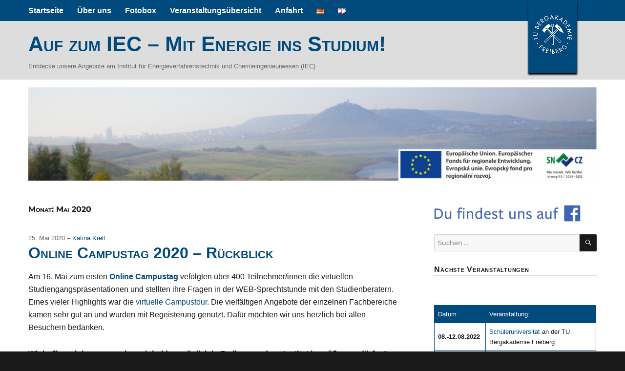

--- FILE ---
content_type: text/html; charset=UTF-8
request_url: https://blogs.hrz.tu-freiberg.de/iec/2020/05/
body_size: 54775
content:
<!DOCTYPE html>
<html lang="de-DE" class="no-js">
<head>
	<meta charset="UTF-8">
	<meta name="viewport" content="width=device-width, initial-scale=1">
	<link rel="profile" href="http://gmpg.org/xfn/11">
		<script>
(function(html){html.className = html.className.replace(/\bno-js\b/,'js')})(document.documentElement);
//# sourceURL=twentysixteen_javascript_detection
</script>
<title>Mai 2020 &#8211; Auf zum IEC &#8211; Mit Energie ins Studium!</title>
<meta name='robots' content='max-image-preview:large' />
<link rel="alternate" href="https://blogs.hrz.tu-freiberg.de/iec/2020/05/" hreflang="de" />
<link rel="alternate" href="https://blogs.hrz.tu-freiberg.de/iec/en/2020/05/" hreflang="en" />
<link rel="alternate" type="application/rss+xml" title="Auf zum IEC - Mit Energie ins Studium! &raquo; Feed" href="https://blogs.hrz.tu-freiberg.de/iec/feed/" />
<link rel="alternate" type="application/rss+xml" title="Auf zum IEC - Mit Energie ins Studium! &raquo; Kommentar-Feed" href="https://blogs.hrz.tu-freiberg.de/iec/comments/feed/" />
<style id='wp-img-auto-sizes-contain-inline-css'>
img:is([sizes=auto i],[sizes^="auto," i]){contain-intrinsic-size:3000px 1500px}
/*# sourceURL=wp-img-auto-sizes-contain-inline-css */
</style>
<style id='wp-emoji-styles-inline-css'>

	img.wp-smiley, img.emoji {
		display: inline !important;
		border: none !important;
		box-shadow: none !important;
		height: 1em !important;
		width: 1em !important;
		margin: 0 0.07em !important;
		vertical-align: -0.1em !important;
		background: none !important;
		padding: 0 !important;
	}
/*# sourceURL=wp-emoji-styles-inline-css */
</style>
<style id='wp-block-library-inline-css'>
:root{
  --wp-block-synced-color:#7a00df;
  --wp-block-synced-color--rgb:122, 0, 223;
  --wp-bound-block-color:var(--wp-block-synced-color);
  --wp-editor-canvas-background:#ddd;
  --wp-admin-theme-color:#007cba;
  --wp-admin-theme-color--rgb:0, 124, 186;
  --wp-admin-theme-color-darker-10:#006ba1;
  --wp-admin-theme-color-darker-10--rgb:0, 107, 160.5;
  --wp-admin-theme-color-darker-20:#005a87;
  --wp-admin-theme-color-darker-20--rgb:0, 90, 135;
  --wp-admin-border-width-focus:2px;
}
@media (min-resolution:192dpi){
  :root{
    --wp-admin-border-width-focus:1.5px;
  }
}
.wp-element-button{
  cursor:pointer;
}

:root .has-very-light-gray-background-color{
  background-color:#eee;
}
:root .has-very-dark-gray-background-color{
  background-color:#313131;
}
:root .has-very-light-gray-color{
  color:#eee;
}
:root .has-very-dark-gray-color{
  color:#313131;
}
:root .has-vivid-green-cyan-to-vivid-cyan-blue-gradient-background{
  background:linear-gradient(135deg, #00d084, #0693e3);
}
:root .has-purple-crush-gradient-background{
  background:linear-gradient(135deg, #34e2e4, #4721fb 50%, #ab1dfe);
}
:root .has-hazy-dawn-gradient-background{
  background:linear-gradient(135deg, #faaca8, #dad0ec);
}
:root .has-subdued-olive-gradient-background{
  background:linear-gradient(135deg, #fafae1, #67a671);
}
:root .has-atomic-cream-gradient-background{
  background:linear-gradient(135deg, #fdd79a, #004a59);
}
:root .has-nightshade-gradient-background{
  background:linear-gradient(135deg, #330968, #31cdcf);
}
:root .has-midnight-gradient-background{
  background:linear-gradient(135deg, #020381, #2874fc);
}
:root{
  --wp--preset--font-size--normal:16px;
  --wp--preset--font-size--huge:42px;
}

.has-regular-font-size{
  font-size:1em;
}

.has-larger-font-size{
  font-size:2.625em;
}

.has-normal-font-size{
  font-size:var(--wp--preset--font-size--normal);
}

.has-huge-font-size{
  font-size:var(--wp--preset--font-size--huge);
}

.has-text-align-center{
  text-align:center;
}

.has-text-align-left{
  text-align:left;
}

.has-text-align-right{
  text-align:right;
}

.has-fit-text{
  white-space:nowrap !important;
}

#end-resizable-editor-section{
  display:none;
}

.aligncenter{
  clear:both;
}

.items-justified-left{
  justify-content:flex-start;
}

.items-justified-center{
  justify-content:center;
}

.items-justified-right{
  justify-content:flex-end;
}

.items-justified-space-between{
  justify-content:space-between;
}

.screen-reader-text{
  border:0;
  clip-path:inset(50%);
  height:1px;
  margin:-1px;
  overflow:hidden;
  padding:0;
  position:absolute;
  width:1px;
  word-wrap:normal !important;
}

.screen-reader-text:focus{
  background-color:#ddd;
  clip-path:none;
  color:#444;
  display:block;
  font-size:1em;
  height:auto;
  left:5px;
  line-height:normal;
  padding:15px 23px 14px;
  text-decoration:none;
  top:5px;
  width:auto;
  z-index:100000;
}
html :where(.has-border-color){
  border-style:solid;
}

html :where([style*=border-top-color]){
  border-top-style:solid;
}

html :where([style*=border-right-color]){
  border-right-style:solid;
}

html :where([style*=border-bottom-color]){
  border-bottom-style:solid;
}

html :where([style*=border-left-color]){
  border-left-style:solid;
}

html :where([style*=border-width]){
  border-style:solid;
}

html :where([style*=border-top-width]){
  border-top-style:solid;
}

html :where([style*=border-right-width]){
  border-right-style:solid;
}

html :where([style*=border-bottom-width]){
  border-bottom-style:solid;
}

html :where([style*=border-left-width]){
  border-left-style:solid;
}
html :where(img[class*=wp-image-]){
  height:auto;
  max-width:100%;
}
:where(figure){
  margin:0 0 1em;
}

html :where(.is-position-sticky){
  --wp-admin--admin-bar--position-offset:var(--wp-admin--admin-bar--height, 0px);
}

@media screen and (max-width:600px){
  html :where(.is-position-sticky){
    --wp-admin--admin-bar--position-offset:0px;
  }
}

/*# sourceURL=wp-block-library-inline-css */
</style><style id='global-styles-inline-css'>
:root{--wp--preset--aspect-ratio--square: 1;--wp--preset--aspect-ratio--4-3: 4/3;--wp--preset--aspect-ratio--3-4: 3/4;--wp--preset--aspect-ratio--3-2: 3/2;--wp--preset--aspect-ratio--2-3: 2/3;--wp--preset--aspect-ratio--16-9: 16/9;--wp--preset--aspect-ratio--9-16: 9/16;--wp--preset--color--black: #000000;--wp--preset--color--cyan-bluish-gray: #abb8c3;--wp--preset--color--white: #fff;--wp--preset--color--pale-pink: #f78da7;--wp--preset--color--vivid-red: #cf2e2e;--wp--preset--color--luminous-vivid-orange: #ff6900;--wp--preset--color--luminous-vivid-amber: #fcb900;--wp--preset--color--light-green-cyan: #7bdcb5;--wp--preset--color--vivid-green-cyan: #00d084;--wp--preset--color--pale-cyan-blue: #8ed1fc;--wp--preset--color--vivid-cyan-blue: #0693e3;--wp--preset--color--vivid-purple: #9b51e0;--wp--preset--color--dark-gray: #1a1a1a;--wp--preset--color--medium-gray: #686868;--wp--preset--color--light-gray: #e5e5e5;--wp--preset--color--blue-gray: #4d545c;--wp--preset--color--bright-blue: #007acc;--wp--preset--color--light-blue: #9adffd;--wp--preset--color--dark-brown: #402b30;--wp--preset--color--medium-brown: #774e24;--wp--preset--color--dark-red: #640c1f;--wp--preset--color--bright-red: #ff675f;--wp--preset--color--yellow: #ffef8e;--wp--preset--gradient--vivid-cyan-blue-to-vivid-purple: linear-gradient(135deg,rgb(6,147,227) 0%,rgb(155,81,224) 100%);--wp--preset--gradient--light-green-cyan-to-vivid-green-cyan: linear-gradient(135deg,rgb(122,220,180) 0%,rgb(0,208,130) 100%);--wp--preset--gradient--luminous-vivid-amber-to-luminous-vivid-orange: linear-gradient(135deg,rgb(252,185,0) 0%,rgb(255,105,0) 100%);--wp--preset--gradient--luminous-vivid-orange-to-vivid-red: linear-gradient(135deg,rgb(255,105,0) 0%,rgb(207,46,46) 100%);--wp--preset--gradient--very-light-gray-to-cyan-bluish-gray: linear-gradient(135deg,rgb(238,238,238) 0%,rgb(169,184,195) 100%);--wp--preset--gradient--cool-to-warm-spectrum: linear-gradient(135deg,rgb(74,234,220) 0%,rgb(151,120,209) 20%,rgb(207,42,186) 40%,rgb(238,44,130) 60%,rgb(251,105,98) 80%,rgb(254,248,76) 100%);--wp--preset--gradient--blush-light-purple: linear-gradient(135deg,rgb(255,206,236) 0%,rgb(152,150,240) 100%);--wp--preset--gradient--blush-bordeaux: linear-gradient(135deg,rgb(254,205,165) 0%,rgb(254,45,45) 50%,rgb(107,0,62) 100%);--wp--preset--gradient--luminous-dusk: linear-gradient(135deg,rgb(255,203,112) 0%,rgb(199,81,192) 50%,rgb(65,88,208) 100%);--wp--preset--gradient--pale-ocean: linear-gradient(135deg,rgb(255,245,203) 0%,rgb(182,227,212) 50%,rgb(51,167,181) 100%);--wp--preset--gradient--electric-grass: linear-gradient(135deg,rgb(202,248,128) 0%,rgb(113,206,126) 100%);--wp--preset--gradient--midnight: linear-gradient(135deg,rgb(2,3,129) 0%,rgb(40,116,252) 100%);--wp--preset--font-size--small: 13px;--wp--preset--font-size--medium: 20px;--wp--preset--font-size--large: 36px;--wp--preset--font-size--x-large: 42px;--wp--preset--spacing--20: 0.44rem;--wp--preset--spacing--30: 0.67rem;--wp--preset--spacing--40: 1rem;--wp--preset--spacing--50: 1.5rem;--wp--preset--spacing--60: 2.25rem;--wp--preset--spacing--70: 3.38rem;--wp--preset--spacing--80: 5.06rem;--wp--preset--shadow--natural: 6px 6px 9px rgba(0, 0, 0, 0.2);--wp--preset--shadow--deep: 12px 12px 50px rgba(0, 0, 0, 0.4);--wp--preset--shadow--sharp: 6px 6px 0px rgba(0, 0, 0, 0.2);--wp--preset--shadow--outlined: 6px 6px 0px -3px rgb(255, 255, 255), 6px 6px rgb(0, 0, 0);--wp--preset--shadow--crisp: 6px 6px 0px rgb(0, 0, 0);}:where(.is-layout-flex){gap: 0.5em;}:where(.is-layout-grid){gap: 0.5em;}body .is-layout-flex{display: flex;}.is-layout-flex{flex-wrap: wrap;align-items: center;}.is-layout-flex > :is(*, div){margin: 0;}body .is-layout-grid{display: grid;}.is-layout-grid > :is(*, div){margin: 0;}:where(.wp-block-columns.is-layout-flex){gap: 2em;}:where(.wp-block-columns.is-layout-grid){gap: 2em;}:where(.wp-block-post-template.is-layout-flex){gap: 1.25em;}:where(.wp-block-post-template.is-layout-grid){gap: 1.25em;}.has-black-color{color: var(--wp--preset--color--black) !important;}.has-cyan-bluish-gray-color{color: var(--wp--preset--color--cyan-bluish-gray) !important;}.has-white-color{color: var(--wp--preset--color--white) !important;}.has-pale-pink-color{color: var(--wp--preset--color--pale-pink) !important;}.has-vivid-red-color{color: var(--wp--preset--color--vivid-red) !important;}.has-luminous-vivid-orange-color{color: var(--wp--preset--color--luminous-vivid-orange) !important;}.has-luminous-vivid-amber-color{color: var(--wp--preset--color--luminous-vivid-amber) !important;}.has-light-green-cyan-color{color: var(--wp--preset--color--light-green-cyan) !important;}.has-vivid-green-cyan-color{color: var(--wp--preset--color--vivid-green-cyan) !important;}.has-pale-cyan-blue-color{color: var(--wp--preset--color--pale-cyan-blue) !important;}.has-vivid-cyan-blue-color{color: var(--wp--preset--color--vivid-cyan-blue) !important;}.has-vivid-purple-color{color: var(--wp--preset--color--vivid-purple) !important;}.has-black-background-color{background-color: var(--wp--preset--color--black) !important;}.has-cyan-bluish-gray-background-color{background-color: var(--wp--preset--color--cyan-bluish-gray) !important;}.has-white-background-color{background-color: var(--wp--preset--color--white) !important;}.has-pale-pink-background-color{background-color: var(--wp--preset--color--pale-pink) !important;}.has-vivid-red-background-color{background-color: var(--wp--preset--color--vivid-red) !important;}.has-luminous-vivid-orange-background-color{background-color: var(--wp--preset--color--luminous-vivid-orange) !important;}.has-luminous-vivid-amber-background-color{background-color: var(--wp--preset--color--luminous-vivid-amber) !important;}.has-light-green-cyan-background-color{background-color: var(--wp--preset--color--light-green-cyan) !important;}.has-vivid-green-cyan-background-color{background-color: var(--wp--preset--color--vivid-green-cyan) !important;}.has-pale-cyan-blue-background-color{background-color: var(--wp--preset--color--pale-cyan-blue) !important;}.has-vivid-cyan-blue-background-color{background-color: var(--wp--preset--color--vivid-cyan-blue) !important;}.has-vivid-purple-background-color{background-color: var(--wp--preset--color--vivid-purple) !important;}.has-black-border-color{border-color: var(--wp--preset--color--black) !important;}.has-cyan-bluish-gray-border-color{border-color: var(--wp--preset--color--cyan-bluish-gray) !important;}.has-white-border-color{border-color: var(--wp--preset--color--white) !important;}.has-pale-pink-border-color{border-color: var(--wp--preset--color--pale-pink) !important;}.has-vivid-red-border-color{border-color: var(--wp--preset--color--vivid-red) !important;}.has-luminous-vivid-orange-border-color{border-color: var(--wp--preset--color--luminous-vivid-orange) !important;}.has-luminous-vivid-amber-border-color{border-color: var(--wp--preset--color--luminous-vivid-amber) !important;}.has-light-green-cyan-border-color{border-color: var(--wp--preset--color--light-green-cyan) !important;}.has-vivid-green-cyan-border-color{border-color: var(--wp--preset--color--vivid-green-cyan) !important;}.has-pale-cyan-blue-border-color{border-color: var(--wp--preset--color--pale-cyan-blue) !important;}.has-vivid-cyan-blue-border-color{border-color: var(--wp--preset--color--vivid-cyan-blue) !important;}.has-vivid-purple-border-color{border-color: var(--wp--preset--color--vivid-purple) !important;}.has-vivid-cyan-blue-to-vivid-purple-gradient-background{background: var(--wp--preset--gradient--vivid-cyan-blue-to-vivid-purple) !important;}.has-light-green-cyan-to-vivid-green-cyan-gradient-background{background: var(--wp--preset--gradient--light-green-cyan-to-vivid-green-cyan) !important;}.has-luminous-vivid-amber-to-luminous-vivid-orange-gradient-background{background: var(--wp--preset--gradient--luminous-vivid-amber-to-luminous-vivid-orange) !important;}.has-luminous-vivid-orange-to-vivid-red-gradient-background{background: var(--wp--preset--gradient--luminous-vivid-orange-to-vivid-red) !important;}.has-very-light-gray-to-cyan-bluish-gray-gradient-background{background: var(--wp--preset--gradient--very-light-gray-to-cyan-bluish-gray) !important;}.has-cool-to-warm-spectrum-gradient-background{background: var(--wp--preset--gradient--cool-to-warm-spectrum) !important;}.has-blush-light-purple-gradient-background{background: var(--wp--preset--gradient--blush-light-purple) !important;}.has-blush-bordeaux-gradient-background{background: var(--wp--preset--gradient--blush-bordeaux) !important;}.has-luminous-dusk-gradient-background{background: var(--wp--preset--gradient--luminous-dusk) !important;}.has-pale-ocean-gradient-background{background: var(--wp--preset--gradient--pale-ocean) !important;}.has-electric-grass-gradient-background{background: var(--wp--preset--gradient--electric-grass) !important;}.has-midnight-gradient-background{background: var(--wp--preset--gradient--midnight) !important;}.has-small-font-size{font-size: var(--wp--preset--font-size--small) !important;}.has-medium-font-size{font-size: var(--wp--preset--font-size--medium) !important;}.has-large-font-size{font-size: var(--wp--preset--font-size--large) !important;}.has-x-large-font-size{font-size: var(--wp--preset--font-size--x-large) !important;}
/*# sourceURL=global-styles-inline-css */
</style>
<style id='core-block-supports-inline-css'>
/**
 * Core styles: block-supports
 */

/*# sourceURL=core-block-supports-inline-css */
</style>

<style id='classic-theme-styles-inline-css'>
/**
 * These rules are needed for backwards compatibility.
 * They should match the button element rules in the base theme.json file.
 */
.wp-block-button__link {
	color: #ffffff;
	background-color: #32373c;
	border-radius: 9999px; /* 100% causes an oval, but any explicit but really high value retains the pill shape. */

	/* This needs a low specificity so it won't override the rules from the button element if defined in theme.json. */
	box-shadow: none;
	text-decoration: none;

	/* The extra 2px are added to size solids the same as the outline versions.*/
	padding: calc(0.667em + 2px) calc(1.333em + 2px);

	font-size: 1.125em;
}

.wp-block-file__button {
	background: #32373c;
	color: #ffffff;
	text-decoration: none;
}

/*# sourceURL=/wp-includes/css/classic-themes.css */
</style>
<link rel='stylesheet' id='eeb-css-frontend-css' href='https://blogs.hrz.tu-freiberg.de/iec/wp-content/plugins/email-encoder-bundle/assets/css/style.css?ver=54d4eedc552c499c4a8d6b89c23d3df1' media='all' />
<link rel='stylesheet' id='print-css' href='https://blogs.hrz.tu-freiberg.de/iec/wp-content/themes/TUBAF_Theme/gutenberg.css?ver=6.9' media='print' />
<link rel='stylesheet' id='twentysixteen-fonts-css' href='https://blogs.hrz.tu-freiberg.de/iec/wp-content/themes/twentysixteen/fonts/merriweather-plus-montserrat-plus-inconsolata.css?ver=20230328' media='all' />
<link rel='stylesheet' id='genericons-css' href='https://blogs.hrz.tu-freiberg.de/iec/wp-content/themes/twentysixteen/genericons/genericons.css?ver=20251101' media='all' />
<link rel='stylesheet' id='twentysixteen-style-css' href='https://blogs.hrz.tu-freiberg.de/iec/wp-content/themes/TUBAF_Theme/style.css?ver=20251202' media='all' />
<link rel='stylesheet' id='twentysixteen-block-style-css' href='https://blogs.hrz.tu-freiberg.de/iec/wp-content/themes/twentysixteen/css/blocks.css?ver=20240817' media='all' />
<script src="https://blogs.hrz.tu-freiberg.de/iec/wp-includes/js/jquery/jquery.js?ver=3.7.1" id="jquery-core-js"></script>
<script src="https://blogs.hrz.tu-freiberg.de/iec/wp-includes/js/jquery/jquery-migrate.js?ver=3.4.1" id="jquery-migrate-js"></script>
<script src="https://blogs.hrz.tu-freiberg.de/iec/wp-content/plugins/email-encoder-bundle/assets/js/custom.js?ver=2c542c9989f589cd5318f5cef6a9ecd7" id="eeb-js-frontend-js"></script>
<script id="twentysixteen-script-js-extra">
var screenReaderText = {"expand":"Untermen\u00fc \u00f6ffnen","collapse":"Untermen\u00fc schlie\u00dfen"};
//# sourceURL=twentysixteen-script-js-extra
</script>
<script src="https://blogs.hrz.tu-freiberg.de/iec/wp-content/themes/twentysixteen/js/functions.js?ver=20230629" id="twentysixteen-script-js" defer data-wp-strategy="defer"></script>
<link rel="https://api.w.org/" href="https://blogs.hrz.tu-freiberg.de/iec/wp-json/" /><link rel="EditURI" type="application/rsd+xml" title="RSD" href="https://blogs.hrz.tu-freiberg.de/iec/xmlrpc.php?rsd" />
<meta name="generator" content="WordPress 6.9" />
<link rel="icon" href="https://blogs.hrz.tu-freiberg.de/iec/wp-content/uploads/sites/56/2021/04/cropped-favicon-256x256-1-32x32.png" sizes="32x32" />
<link rel="icon" href="https://blogs.hrz.tu-freiberg.de/iec/wp-content/uploads/sites/56/2021/04/cropped-favicon-256x256-1-192x192.png" sizes="192x192" />
<link rel="apple-touch-icon" href="https://blogs.hrz.tu-freiberg.de/iec/wp-content/uploads/sites/56/2021/04/cropped-favicon-256x256-1-180x180.png" />
<meta name="msapplication-TileImage" content="https://blogs.hrz.tu-freiberg.de/iec/wp-content/uploads/sites/56/2021/04/cropped-favicon-256x256-1-270x270.png" />
</head>

<body class="archive date wp-embed-responsive wp-theme-twentysixteen wp-child-theme-TUBAF_Theme metaslider-plugin group-blog hfeed">
<div id="page" class="site">
		<a class="skip-link screen-reader-text" href="#content">Zum Inhalt springen</a>


			<div class="site-header-main-wide">
		<header id="masthead" class="site-header" role="banner">
			<div class="site-inner">
			<div class="site-header-main">
				<ul class="title-area"> <!-- .Klammer / Backlink -->
					<li class="logo name">
						<a class="active" title="Zur&uuml;ck zu der Blogfarm der TU Bergakademie Freiberg" href="https://blogs.hrz.tu-freiberg.de/">
							TUBAF
						</a>
					</li>
				</ul> <!-- .Klammer / Backlink -->
				
				
									<button id="menu-toggle" class="menu-toggle">Menü</button>

					<div id="site-header-menu" class="site-header-menu">
													<nav id="site-navigation" class="main-navigation" role="navigation" aria-label="Primäres Menü">
								<div class="menu-menu-deutsch-container"><ul id="menu-menu-deutsch" class="primary-menu"><li id="menu-item-701" class="menu-item menu-item-type-custom menu-item-object-custom menu-item-home menu-item-701"><a href="https://blogs.hrz.tu-freiberg.de/iec/">Startseite</a></li>
<li id="menu-item-38" class="menu-item menu-item-type-post_type menu-item-object-page menu-item-38"><a href="https://blogs.hrz.tu-freiberg.de/iec/ueber-uns/">Über uns</a></li>
<li id="menu-item-49" class="menu-item menu-item-type-post_type menu-item-object-page menu-item-49"><a href="https://blogs.hrz.tu-freiberg.de/iec/fotobox/">Fotobox</a></li>
<li id="menu-item-396" class="menu-item menu-item-type-post_type menu-item-object-page menu-item-396"><a href="https://blogs.hrz.tu-freiberg.de/iec/veranstaltungsuebersicht/">Veranstaltungsübersicht</a></li>
<li id="menu-item-416" class="menu-item menu-item-type-post_type menu-item-object-page menu-item-416"><a href="https://blogs.hrz.tu-freiberg.de/iec/anfahrt/">Anfahrt</a></li>
<li id="menu-item-534-de" class="lang-item lang-item-24 lang-item-de current-lang lang-item-first menu-item menu-item-type-custom menu-item-object-custom menu-item-534-de"><a href="https://blogs.hrz.tu-freiberg.de/iec/2020/05/" hreflang="de-DE" lang="de-DE"><img src="/iec/wp-content/polylang/de_DE.png" alt="Deutsch" /></a></li>
<li id="menu-item-534-en" class="lang-item lang-item-27 lang-item-en menu-item menu-item-type-custom menu-item-object-custom menu-item-534-en"><a href="https://blogs.hrz.tu-freiberg.de/iec/en/2020/05/" hreflang="en-GB" lang="en-GB"><img src="/iec/wp-content/polylang/en_GB.png" alt="English" /></a></li>
</ul></div>							</nav><!-- .main-navigation -->
						
						
					</div><!-- .site-header-menu -->
								</div><!-- .site-header-main -->
		</div>
		</div>
	</header>
			
			<div class="site-brand-wide">
			<div class="site-brand">
				<div class="site-inner">
			
					
						<h1 class="site-title"><a href="https://blogs.hrz.tu-freiberg.de/iec/" rel="home">Auf zum IEC &#8211; Mit Energie ins Studium!</a></h1>
						
											<p class="site-description">Entdecke unsere Angebote am Institut für Energieverfahrenstechnik und Chemieingenieurwesen (IEC)</p>
									</div><!-- .site-brand -->
			</div>
		</div>

							
	<div class="site-inner">
				<div class="header-image">
					<a href="https://blogs.hrz.tu-freiberg.de/iec/" rel="home">
						<img src="https://blogs.hrz.tu-freiberg.de/iec/wp-content/uploads/sites/56/2022/03/cropped-Blogheader_2022_korr.png" srcset="https://blogs.hrz.tu-freiberg.de/iec/wp-content/uploads/sites/56/2022/03/cropped-Blogheader_2022_korr-300x49.png 300w, https://blogs.hrz.tu-freiberg.de/iec/wp-content/uploads/sites/56/2022/03/cropped-Blogheader_2022_korr-1024x168.png 1024w, https://blogs.hrz.tu-freiberg.de/iec/wp-content/uploads/sites/56/2022/03/cropped-Blogheader_2022_korr-768x126.png 768w, https://blogs.hrz.tu-freiberg.de/iec/wp-content/uploads/sites/56/2022/03/cropped-Blogheader_2022_korr.png 1200w" sizes="(max-width: 709px) 85vw, (max-width: 909px) 81vw, (max-width: 1362px) 88vw, 1200px" width="1200" height="197" alt="Auf zum IEC &#8211; Mit Energie ins Studium!" class="bannerbild">
					</a>
				</div><!-- .header-image -->
			<!--		</header> --> <!-- .site-header -->
		<div id="content" class="site-content">
	<div id="primary" class="content-area">
		<main id="main" class="site-main">

		
			<header class="page-header">
				<h1 class="page-title">Monat: <span>Mai 2020</span></h1>			</header><!-- .page-header -->

			
<article id="post-2571" class="post-2571 post type-post status-publish format-standard hentry category-berichte tag-campustag tag-iec tag-tag-der-offenen-tuer">
	<header class="entry-header">
		<p class="writtenby">25. Mai 2020 &ndash;
			 <a href="https://blogs.hrz.tu-freiberg.de/iec/author/kk59gotytu-freiberg-de/">Katina&nbsp;Krell </a>  		</p>
		
		<h2 class="entry-title"><a href="https://blogs.hrz.tu-freiberg.de/iec/2020/05/25/online-campustag-2020-rueckblick/" rel="bookmark">Online Campustag 2020 &#8211; Rückblick</a></h2>	</header><!-- .entry-header -->

	
	
	<div class="entry-content">
		<p>Am 16. Mai zum ersten <a href="https://www.studieren-in-freiberg.de/campustag"><strong>Online Campustag</strong></a> vefolgten über 400 Teilnehmer/innen die virtuellen Studiengangspräsentationen und stellten ihre Fragen in der WEB-Sprechtstunde mit den Studienberatern. Eines vieler Highlights war die <a href="https://youtu.be/ZlouJ9hw5Hs">virtuelle Campustour</a>. Die vielfältigen Angebote der einzelnen Fachbereiche kamen sehr gut an und wurden mit Begeisterung genutzt. Dafür möchten wir uns herzlich bei allen Besuchern bedanken.</p>
<p><strong>Wir hoffen, einige von euch auch bald persönlich in Freiberg und am Institut begrüßen zu dürfen!</strong></p>
<p>&nbsp;</p>

	</div><!-- .entry-content -->
</article><!-- #post-## -->

<article id="post-2559" class="post-2559 post type-post status-publish format-standard hentry category-ankuendigungen category-veranstaltung tag-campustag tag-energie tag-iec tag-kohlenstoffkreislauf tag-tag-der-offenen-tuer tag-verfahrenstechnik">
	<header class="entry-header">
		<p class="writtenby">08. Mai 2020 &ndash;
			 <a href="https://blogs.hrz.tu-freiberg.de/iec/author/kk59gotytu-freiberg-de/">Katina&nbsp;Krell </a>  		</p>
		
		<h2 class="entry-title"><a href="https://blogs.hrz.tu-freiberg.de/iec/2020/05/08/campus-online-entdecken-16-mai-2020/" rel="bookmark">Campus online entdecken! &#8211; 16. Mai 2020</a></h2>	</header><!-- .entry-header -->

	
	
	<div class="entry-content">
		<p><strong>Zum Online Campustag am 16. Mai könnt ihr die Uni und alle Studienangebote ganz bequem von zuhause aus entdecken.</strong></p>
<p>Neben vielen tollen Angeboten, wie z.B. WEB-Sprechstunden mit Studienberatern der einzelnen Fachbereiche, hat auch das IEC einige spannende Programmpunkte zu bieten.</p>
<p>Auf euch warten sehenswerte Vorträge zu den Themen &#8222;Elektromobilität in der Zukunft&#8220; und &#8222;Ingenieur 4.0&#8220; sowie unterhaltsame Videos von Carbi. Außerdem präsentieren wir unser Projekt &#8222;Erzgebirge &#8211; Neue Landschaft, neue Chancen&#8220;.</p>
<p>Interviews mit Prof. Meyer zum Thema Kohlenstoffkreisläufe, ein Drohnenrundflug und  eine Versuchsfahrt an der Pilotanlage, bieten euch eine einzigartige Möglichkeit, das Institut und unsere Aktivitäten kennen zu lernen. Anschließend könnt ihr euer Wissen beim Online-Energiequiz rund um Energie und Kohlenstoff testen.</p>
<p>Alle Angebote zum Online Campustag findet ihr <a href="https://www.studieren-in-freiberg.de/campustag/fakultaet-4">hier</a>.</p>
<p><strong>Nicht verpassen &#8211; wir freuen uns auf euch!</strong></p>
<p>&nbsp;</p>
<p>&nbsp;</p>

	</div><!-- .entry-content -->
</article><!-- #post-## -->

		</main><!-- .site-main -->
	</div><!-- .content-area -->


	<aside id="secondary" class="sidebar widget-area">
		<section id="media_image-2" class="widget widget_media_image"><a href="https://www.facebook.com/iecfreiberg/"><img width="300" height="34" src="https://blogs.hrz.tu-freiberg.de/iec/wp-content/uploads/sites/56/2018/08/find_us_on_facebook-300x34.png" class="image wp-image-1495  attachment-medium size-medium" alt="" style="max-width: 100%; height: auto;" decoding="async" loading="lazy" srcset="https://blogs.hrz.tu-freiberg.de/iec/wp-content/uploads/sites/56/2018/08/find_us_on_facebook-300x34.png 300w, https://blogs.hrz.tu-freiberg.de/iec/wp-content/uploads/sites/56/2018/08/find_us_on_facebook-768x88.png 768w, https://blogs.hrz.tu-freiberg.de/iec/wp-content/uploads/sites/56/2018/08/find_us_on_facebook-1024x117.png 1024w, https://blogs.hrz.tu-freiberg.de/iec/wp-content/uploads/sites/56/2018/08/find_us_on_facebook-1200x137.png 1200w, https://blogs.hrz.tu-freiberg.de/iec/wp-content/uploads/sites/56/2018/08/find_us_on_facebook.png 1775w" sizes="auto, (max-width: 300px) 85vw, 300px" /></a></section><section id="search-2" class="widget widget_search">
<form role="search" method="get" class="search-form" action="https://blogs.hrz.tu-freiberg.de/iec/">
	<label>
		<span class="screen-reader-text">
			Suche nach:		</span>
		<input type="search" class="search-field" placeholder="Suchen …" value="" name="s" />
	</label>
	<button type="submit" class="search-submit"><span class="screen-reader-text">
		Suchen	</span></button>
</form>
</section><section id="text-11" class="widget widget_text"><h2 class="widget-title">Nächste Veranstaltungen</h2>			<div class="textwidget"><p>&nbsp;</p>
<table style="border-collapse: collapse;width: auto;height: 112px" border="1">
<thead>
<tr>
<td style="width: auto;text-align: left">Datum:</td>
<td style="width: auto;text-align: left">Veranstaltung:</td>
</tr>
</thead>
<tbody>
<tr>
<td style="width: auto;text-align: left"><strong>08.-12.08.2022 </strong></td>
<td style="width: auto;text-align: left"><a href="https://tu-freiberg.de/schueleruni/programm" target="_blank" rel="noopener noreferrer">Schüleruniversität </a>an der TU Bergakademie Freiberg</td>
</tr>
</tbody>
<tbody>
<tr>
<td style="width: auto;text-align: left"><strong>11.10.2022 </strong></td>
<td style="width: auto;text-align: left">Projekttag „Wissensreise Kohlenstoff“, IEC</td>
</tr>
<tr>
<td style="width: auto;text-align: left"><strong>24.-28.10.2022 </strong></td>
<td style="width: auto;text-align: left"><a href="https://tu-freiberg.de/schueleruni/programm" target="_blank" rel="noopener noreferrer">Schüleruniversität </a>an der TU Bergakademie Freiberg</td>
</tr>
</tbody>
</table>
<p>&nbsp;</p>
</div>
		</section>
		<section id="recent-posts-2" class="widget widget_recent_entries">
		<h2 class="widget-title">Neueste Beiträge</h2><nav aria-label="Neueste Beiträge">
		<ul>
											<li>
					<a href="https://blogs.hrz.tu-freiberg.de/iec/2022/12/16/winterlicher-projekttag-am-iec/">Winterlicher Projekttag am IEC</a>
									</li>
											<li>
					<a href="https://blogs.hrz.tu-freiberg.de/iec/2022/12/02/deutsche-tschechischer-projekttag-am-iec/">Deutsche-tschechischer Projekttag am IEC</a>
									</li>
											<li>
					<a href="https://blogs.hrz.tu-freiberg.de/iec/2022/10/27/querbeetwoche-2022-am-iec/">Querbeetwoche 2022 am IEC</a>
									</li>
											<li>
					<a href="https://blogs.hrz.tu-freiberg.de/iec/2022/10/14/projekttage-mit-zukunft-am-iec/">Projekttage mit Zukunft am IEC</a>
									</li>
											<li>
					<a href="https://blogs.hrz.tu-freiberg.de/iec/2022/08/22/wissenschaftler-von-morgen-schueleruni-2022/">Wissenschaftler von morgen – Schüleruni 2022</a>
									</li>
					</ul>

		</nav></section><section id="text-3" class="widget widget_text"><h2 class="widget-title">Kontakt</h2>			<div class="textwidget"><p><img loading="lazy" decoding="async" class="alignnone size-medium wp-image-2728" src="https://blogs.hrz.tu-freiberg.de/iec/wp-content/uploads/sites/56/2022/03/2021-01-12-Profilbild-vorlaeufig-300x300.jpg" alt="" width="300" height="300" data-wp-editing="1" srcset="https://blogs.hrz.tu-freiberg.de/iec/wp-content/uploads/sites/56/2022/03/2021-01-12-Profilbild-vorlaeufig-300x300.jpg 300w, https://blogs.hrz.tu-freiberg.de/iec/wp-content/uploads/sites/56/2022/03/2021-01-12-Profilbild-vorlaeufig-1024x1024.jpg 1024w, https://blogs.hrz.tu-freiberg.de/iec/wp-content/uploads/sites/56/2022/03/2021-01-12-Profilbild-vorlaeufig-150x150.jpg 150w, https://blogs.hrz.tu-freiberg.de/iec/wp-content/uploads/sites/56/2022/03/2021-01-12-Profilbild-vorlaeufig-768x768.jpg 768w, https://blogs.hrz.tu-freiberg.de/iec/wp-content/uploads/sites/56/2022/03/2021-01-12-Profilbild-vorlaeufig-1536x1536.jpg 1536w, https://blogs.hrz.tu-freiberg.de/iec/wp-content/uploads/sites/56/2022/03/2021-01-12-Profilbild-vorlaeufig-2048x2048.jpg 2048w, https://blogs.hrz.tu-freiberg.de/iec/wp-content/uploads/sites/56/2022/03/2021-01-12-Profilbild-vorlaeufig-1200x1200.jpg 1200w, https://blogs.hrz.tu-freiberg.de/iec/wp-content/uploads/sites/56/2022/03/2021-01-12-Profilbild-vorlaeufig-1920x1920.jpg 1920w" sizes="auto, (max-width: 300px) 85vw, 300px" /></p>
<p>M.Sc. Michaela Scheithauer</p>
<p>Wissenschaftliche Mitarbeiterin<br />
<a href="https://tu-freiberg.de/fakult4/iec" target="_blank" rel="noopener">Institut für Energieverfahrenstechnik und Chemieingenieurwesen (IEC)</a><br />
Fuchsmühlenweg 9<br />
09599 Freiberg<br />
Tel.: +49 3731 39-4564</p>
<p>Projekthomepage: <a href="http://blogs.hrz.tu-freiberg.de/erz2022">blogs.hrz.tu-freiberg.de/erz2022</a></p>
</div>
		</section><section id="archives-2" class="widget widget_archive"><h2 class="widget-title">Archiv</h2><nav aria-label="Archiv">
			<ul>
					<li><a href='https://blogs.hrz.tu-freiberg.de/iec/2022/12/'>Dezember 2022</a></li>
	<li><a href='https://blogs.hrz.tu-freiberg.de/iec/2022/10/'>Oktober 2022</a></li>
	<li><a href='https://blogs.hrz.tu-freiberg.de/iec/2022/08/'>August 2022</a></li>
	<li><a href='https://blogs.hrz.tu-freiberg.de/iec/2022/07/'>Juli 2022</a></li>
	<li><a href='https://blogs.hrz.tu-freiberg.de/iec/2022/06/'>Juni 2022</a></li>
	<li><a href='https://blogs.hrz.tu-freiberg.de/iec/2022/05/'>Mai 2022</a></li>
	<li><a href='https://blogs.hrz.tu-freiberg.de/iec/2022/03/'>März 2022</a></li>
	<li><a href='https://blogs.hrz.tu-freiberg.de/iec/2020/07/'>Juli 2020</a></li>
	<li><a href='https://blogs.hrz.tu-freiberg.de/iec/2020/06/'>Juni 2020</a></li>
	<li><a href='https://blogs.hrz.tu-freiberg.de/iec/2020/05/' aria-current="page">Mai 2020</a></li>
	<li><a href='https://blogs.hrz.tu-freiberg.de/iec/2020/03/'>März 2020</a></li>
	<li><a href='https://blogs.hrz.tu-freiberg.de/iec/2020/02/'>Februar 2020</a></li>
	<li><a href='https://blogs.hrz.tu-freiberg.de/iec/2020/01/'>Januar 2020</a></li>
	<li><a href='https://blogs.hrz.tu-freiberg.de/iec/2019/12/'>Dezember 2019</a></li>
	<li><a href='https://blogs.hrz.tu-freiberg.de/iec/2019/11/'>November 2019</a></li>
	<li><a href='https://blogs.hrz.tu-freiberg.de/iec/2019/10/'>Oktober 2019</a></li>
	<li><a href='https://blogs.hrz.tu-freiberg.de/iec/2019/09/'>September 2019</a></li>
	<li><a href='https://blogs.hrz.tu-freiberg.de/iec/2019/08/'>August 2019</a></li>
	<li><a href='https://blogs.hrz.tu-freiberg.de/iec/2019/07/'>Juli 2019</a></li>
	<li><a href='https://blogs.hrz.tu-freiberg.de/iec/2019/06/'>Juni 2019</a></li>
	<li><a href='https://blogs.hrz.tu-freiberg.de/iec/2019/05/'>Mai 2019</a></li>
	<li><a href='https://blogs.hrz.tu-freiberg.de/iec/2019/04/'>April 2019</a></li>
	<li><a href='https://blogs.hrz.tu-freiberg.de/iec/2019/03/'>März 2019</a></li>
	<li><a href='https://blogs.hrz.tu-freiberg.de/iec/2019/01/'>Januar 2019</a></li>
	<li><a href='https://blogs.hrz.tu-freiberg.de/iec/2018/10/'>Oktober 2018</a></li>
	<li><a href='https://blogs.hrz.tu-freiberg.de/iec/2018/08/'>August 2018</a></li>
	<li><a href='https://blogs.hrz.tu-freiberg.de/iec/2018/07/'>Juli 2018</a></li>
	<li><a href='https://blogs.hrz.tu-freiberg.de/iec/2018/06/'>Juni 2018</a></li>
	<li><a href='https://blogs.hrz.tu-freiberg.de/iec/2018/05/'>Mai 2018</a></li>
	<li><a href='https://blogs.hrz.tu-freiberg.de/iec/2018/04/'>April 2018</a></li>
	<li><a href='https://blogs.hrz.tu-freiberg.de/iec/2018/03/'>März 2018</a></li>
	<li><a href='https://blogs.hrz.tu-freiberg.de/iec/2018/02/'>Februar 2018</a></li>
			</ul>

			</nav></section><section id="categories-2" class="widget widget_categories"><h2 class="widget-title">Kategorien</h2><nav aria-label="Kategorien">
			<ul>
					<li class="cat-item cat-item-1"><a href="https://blogs.hrz.tu-freiberg.de/iec/category/allgemein/">Allgemein</a>
</li>
	<li class="cat-item cat-item-3"><a href="https://blogs.hrz.tu-freiberg.de/iec/category/ankuendigungen/">Ankündigungen</a>
</li>
	<li class="cat-item cat-item-4"><a href="https://blogs.hrz.tu-freiberg.de/iec/category/berichte/">Berichte</a>
</li>
	<li class="cat-item cat-item-5"><a href="https://blogs.hrz.tu-freiberg.de/iec/category/ankuendigungen/veranstaltung/">Veranstaltung</a>
</li>
			</ul>

			</nav></section>	</aside><!-- .sidebar .widget-area -->

		</div><!-- .site-content -->

		<footer id="colophon" class="complete-footer" role="contentinfo">
				
			<div class="site-footer">
							<nav class="main-navigation" role="navigation" aria-label="Primäres Footer-Menü">
					<div class="menu-menu-deutsch-container"><ul id="menu-menu-deutsch-1" class="primary-menu"><li class="menu-item menu-item-type-custom menu-item-object-custom menu-item-home menu-item-701"><a href="https://blogs.hrz.tu-freiberg.de/iec/">Startseite</a></li>
<li class="menu-item menu-item-type-post_type menu-item-object-page menu-item-38"><a href="https://blogs.hrz.tu-freiberg.de/iec/ueber-uns/">Über uns</a></li>
<li class="menu-item menu-item-type-post_type menu-item-object-page menu-item-49"><a href="https://blogs.hrz.tu-freiberg.de/iec/fotobox/">Fotobox</a></li>
<li class="menu-item menu-item-type-post_type menu-item-object-page menu-item-396"><a href="https://blogs.hrz.tu-freiberg.de/iec/veranstaltungsuebersicht/">Veranstaltungsübersicht</a></li>
<li class="menu-item menu-item-type-post_type menu-item-object-page menu-item-416"><a href="https://blogs.hrz.tu-freiberg.de/iec/anfahrt/">Anfahrt</a></li>
<li class="lang-item lang-item-24 lang-item-de current-lang lang-item-first menu-item menu-item-type-custom menu-item-object-custom menu-item-534-de"><a href="https://blogs.hrz.tu-freiberg.de/iec/2020/05/" hreflang="de-DE" lang="de-DE"><img src="/iec/wp-content/polylang/de_DE.png" alt="Deutsch" /></a></li>
<li class="lang-item lang-item-27 lang-item-en menu-item menu-item-type-custom menu-item-object-custom menu-item-534-en"><a href="https://blogs.hrz.tu-freiberg.de/iec/en/2020/05/" hreflang="en-GB" lang="en-GB"><img src="/iec/wp-content/polylang/en_GB.png" alt="English" /></a></li>
</ul></div>				</nav><!-- .main-navigation -->
			
			
			<div class="site-info">
							</div><!-- .site-info -->
			
			</div> <!-- old footer end -->
			
			
			
			<div class="widget-footer-wide">	
				<div class="widget-footer">
					<div class="site-inner">
						<div class="widget-footer-container">
															<div class="widget-footer-left">
									<section id="text-6" class="widget widget_text">			<div class="textwidget"><p><a href="http://blogs.hrz.tu-freiberg.de/wordpress/impressum/" target="_blank" rel="noopener"><span style="color: #ffffff"><span style="text-decoration: underline">Impressum</span></span></a></p>
<p><a href="https://blogs.hrz.tu-freiberg.de/wordpress/datenschutz/" target="_blank" rel="noopener"><span style="color: #ffffff"><span style="text-decoration: underline">Datenschutzerklärung</span></span></a></p>
</div>
		</section><section id="text-4" class="widget widget_text">			<div class="textwidget"><p>Gefördert durch</p>
<p><a href="https://blogs.hrz.tu-freiberg.de/iec/wp-content/uploads/sites/56/2018/03/logo-kombi.jpg" target="_blank" rel="noopener"><img loading="lazy" decoding="async" class="alignnone wp-image-162 size-full" src="https://blogs.hrz.tu-freiberg.de/iec/wp-content/uploads/sites/56/2018/03/logo-kombi.jpg" alt="Logo des Projektes und des Europäischen Fonds für regionale Entwicklung (EFRE)" width="800" height="114" srcset="https://blogs.hrz.tu-freiberg.de/iec/wp-content/uploads/sites/56/2018/03/logo-kombi.jpg 800w, https://blogs.hrz.tu-freiberg.de/iec/wp-content/uploads/sites/56/2018/03/logo-kombi-300x43.jpg 300w, https://blogs.hrz.tu-freiberg.de/iec/wp-content/uploads/sites/56/2018/03/logo-kombi-768x109.jpg 768w" sizes="auto, (max-width: 709px) 85vw, (max-width: 909px) 67vw, (max-width: 984px) 61vw, (max-width: 1362px) 45vw, 600px" /></a></p>
</div>
		</section>								</div><!-- .widget-area -->
							
													</div>
					</div>
				</div>
			</div>  <!-- Footer Widget -->

			
		</footer><!-- .site-footer -->
	</div><!-- .site-inner -->
</div><!-- .site -->

<script type="speculationrules">
{"prefetch":[{"source":"document","where":{"and":[{"href_matches":"/iec/*"},{"not":{"href_matches":["/iec/wp-*.php","/iec/wp-admin/*","/iec/wp-content/uploads/sites/56/*","/iec/wp-content/*","/iec/wp-content/plugins/*","/iec/wp-content/themes/TUBAF_Theme/*","/iec/wp-content/themes/twentysixteen/*","/iec/*\\?(.+)"]}},{"not":{"selector_matches":"a[rel~=\"nofollow\"]"}},{"not":{"selector_matches":".no-prefetch, .no-prefetch a"}}]},"eagerness":"conservative"}]}
</script>
<!-- Matomo -->
<script>
  var _paq = window._paq = window._paq || [];
  /* tracker methods like "setCustomDimension" should be called before "trackPageView" */
  _paq.push(["setCookieDomain", "*.blogs.hrz.tu-freiberg.de"]);
  _paq.push(["setDomains", ["*.blogs.hrz.tu-freiberg.de/iec"]]);
  _paq.push(["enableCrossDomainLinking"]);
  _paq.push(["disableCookies"]);
  _paq.push(['trackPageView']);
  _paq.push(['enableLinkTracking']);
  (function() {
    var u="https://webstat.hrz.tu-freiberg.de/";
    _paq.push(['setTrackerUrl', u+'piwik.php']);
    _paq.push(['setSiteId', '136']);
    var d=document, g=d.createElement('script'), s=d.getElementsByTagName('script')[0];
    g.async=true; g.src=u+'piwik.js'; s.parentNode.insertBefore(g,s);
  })();
</script>
<!-- End Matomo Code -->
<script id="wp-emoji-settings" type="application/json">
{"baseUrl":"https://s.w.org/images/core/emoji/17.0.2/72x72/","ext":".png","svgUrl":"https://s.w.org/images/core/emoji/17.0.2/svg/","svgExt":".svg","source":{"wpemoji":"https://blogs.hrz.tu-freiberg.de/iec/wp-includes/js/wp-emoji.js?ver=6.9","twemoji":"https://blogs.hrz.tu-freiberg.de/iec/wp-includes/js/twemoji.js?ver=6.9"}}
</script>
<script type="module">
/**
 * @output wp-includes/js/wp-emoji-loader.js
 */

/* eslint-env es6 */

// Note: This is loaded as a script module, so there is no need for an IIFE to prevent pollution of the global scope.

/**
 * Emoji Settings as exported in PHP via _print_emoji_detection_script().
 * @typedef WPEmojiSettings
 * @type {object}
 * @property {?object} source
 * @property {?string} source.concatemoji
 * @property {?string} source.twemoji
 * @property {?string} source.wpemoji
 */

const settings = /** @type {WPEmojiSettings} */ (
	JSON.parse( document.getElementById( 'wp-emoji-settings' ).textContent )
);

// For compatibility with other scripts that read from this global, in particular wp-includes/js/wp-emoji.js (source file: js/_enqueues/wp/emoji.js).
window._wpemojiSettings = settings;

/**
 * Support tests.
 * @typedef SupportTests
 * @type {object}
 * @property {?boolean} flag
 * @property {?boolean} emoji
 */

const sessionStorageKey = 'wpEmojiSettingsSupports';
const tests = [ 'flag', 'emoji' ];

/**
 * Checks whether the browser supports offloading to a Worker.
 *
 * @since 6.3.0
 *
 * @private
 *
 * @returns {boolean}
 */
function supportsWorkerOffloading() {
	return (
		typeof Worker !== 'undefined' &&
		typeof OffscreenCanvas !== 'undefined' &&
		typeof URL !== 'undefined' &&
		URL.createObjectURL &&
		typeof Blob !== 'undefined'
	);
}

/**
 * @typedef SessionSupportTests
 * @type {object}
 * @property {number} timestamp
 * @property {SupportTests} supportTests
 */

/**
 * Get support tests from session.
 *
 * @since 6.3.0
 *
 * @private
 *
 * @returns {?SupportTests} Support tests, or null if not set or older than 1 week.
 */
function getSessionSupportTests() {
	try {
		/** @type {SessionSupportTests} */
		const item = JSON.parse(
			sessionStorage.getItem( sessionStorageKey )
		);
		if (
			typeof item === 'object' &&
			typeof item.timestamp === 'number' &&
			new Date().valueOf() < item.timestamp + 604800 && // Note: Number is a week in seconds.
			typeof item.supportTests === 'object'
		) {
			return item.supportTests;
		}
	} catch ( e ) {}
	return null;
}

/**
 * Persist the supports in session storage.
 *
 * @since 6.3.0
 *
 * @private
 *
 * @param {SupportTests} supportTests Support tests.
 */
function setSessionSupportTests( supportTests ) {
	try {
		/** @type {SessionSupportTests} */
		const item = {
			supportTests: supportTests,
			timestamp: new Date().valueOf()
		};

		sessionStorage.setItem(
			sessionStorageKey,
			JSON.stringify( item )
		);
	} catch ( e ) {}
}

/**
 * Checks if two sets of Emoji characters render the same visually.
 *
 * This is used to determine if the browser is rendering an emoji with multiple data points
 * correctly. set1 is the emoji in the correct form, using a zero-width joiner. set2 is the emoji
 * in the incorrect form, using a zero-width space. If the two sets render the same, then the browser
 * does not support the emoji correctly.
 *
 * This function may be serialized to run in a Worker. Therefore, it cannot refer to variables from the containing
 * scope. Everything must be passed by parameters.
 *
 * @since 4.9.0
 *
 * @private
 *
 * @param {CanvasRenderingContext2D} context 2D Context.
 * @param {string} set1 Set of Emoji to test.
 * @param {string} set2 Set of Emoji to test.
 *
 * @return {boolean} True if the two sets render the same.
 */
function emojiSetsRenderIdentically( context, set1, set2 ) {
	// Cleanup from previous test.
	context.clearRect( 0, 0, context.canvas.width, context.canvas.height );
	context.fillText( set1, 0, 0 );
	const rendered1 = new Uint32Array(
		context.getImageData(
			0,
			0,
			context.canvas.width,
			context.canvas.height
		).data
	);

	// Cleanup from previous test.
	context.clearRect( 0, 0, context.canvas.width, context.canvas.height );
	context.fillText( set2, 0, 0 );
	const rendered2 = new Uint32Array(
		context.getImageData(
			0,
			0,
			context.canvas.width,
			context.canvas.height
		).data
	);

	return rendered1.every( ( rendered2Data, index ) => {
		return rendered2Data === rendered2[ index ];
	} );
}

/**
 * Checks if the center point of a single emoji is empty.
 *
 * This is used to determine if the browser is rendering an emoji with a single data point
 * correctly. The center point of an incorrectly rendered emoji will be empty. A correctly
 * rendered emoji will have a non-zero value at the center point.
 *
 * This function may be serialized to run in a Worker. Therefore, it cannot refer to variables from the containing
 * scope. Everything must be passed by parameters.
 *
 * @since 6.8.2
 *
 * @private
 *
 * @param {CanvasRenderingContext2D} context 2D Context.
 * @param {string} emoji Emoji to test.
 *
 * @return {boolean} True if the center point is empty.
 */
function emojiRendersEmptyCenterPoint( context, emoji ) {
	// Cleanup from previous test.
	context.clearRect( 0, 0, context.canvas.width, context.canvas.height );
	context.fillText( emoji, 0, 0 );

	// Test if the center point (16, 16) is empty (0,0,0,0).
	const centerPoint = context.getImageData(16, 16, 1, 1);
	for ( let i = 0; i < centerPoint.data.length; i++ ) {
		if ( centerPoint.data[ i ] !== 0 ) {
			// Stop checking the moment it's known not to be empty.
			return false;
		}
	}

	return true;
}

/**
 * Determines if the browser properly renders Emoji that Twemoji can supplement.
 *
 * This function may be serialized to run in a Worker. Therefore, it cannot refer to variables from the containing
 * scope. Everything must be passed by parameters.
 *
 * @since 4.2.0
 *
 * @private
 *
 * @param {CanvasRenderingContext2D} context 2D Context.
 * @param {string} type Whether to test for support of "flag" or "emoji".
 * @param {Function} emojiSetsRenderIdentically Reference to emojiSetsRenderIdentically function, needed due to minification.
 * @param {Function} emojiRendersEmptyCenterPoint Reference to emojiRendersEmptyCenterPoint function, needed due to minification.
 *
 * @return {boolean} True if the browser can render emoji, false if it cannot.
 */
function browserSupportsEmoji( context, type, emojiSetsRenderIdentically, emojiRendersEmptyCenterPoint ) {
	let isIdentical;

	switch ( type ) {
		case 'flag':
			/*
			 * Test for Transgender flag compatibility. Added in Unicode 13.
			 *
			 * To test for support, we try to render it, and compare the rendering to how it would look if
			 * the browser doesn't render it correctly (white flag emoji + transgender symbol).
			 */
			isIdentical = emojiSetsRenderIdentically(
				context,
				'\uD83C\uDFF3\uFE0F\u200D\u26A7\uFE0F', // as a zero-width joiner sequence
				'\uD83C\uDFF3\uFE0F\u200B\u26A7\uFE0F' // separated by a zero-width space
			);

			if ( isIdentical ) {
				return false;
			}

			/*
			 * Test for Sark flag compatibility. This is the least supported of the letter locale flags,
			 * so gives us an easy test for full support.
			 *
			 * To test for support, we try to render it, and compare the rendering to how it would look if
			 * the browser doesn't render it correctly ([C] + [Q]).
			 */
			isIdentical = emojiSetsRenderIdentically(
				context,
				'\uD83C\uDDE8\uD83C\uDDF6', // as the sequence of two code points
				'\uD83C\uDDE8\u200B\uD83C\uDDF6' // as the two code points separated by a zero-width space
			);

			if ( isIdentical ) {
				return false;
			}

			/*
			 * Test for English flag compatibility. England is a country in the United Kingdom, it
			 * does not have a two letter locale code but rather a five letter sub-division code.
			 *
			 * To test for support, we try to render it, and compare the rendering to how it would look if
			 * the browser doesn't render it correctly (black flag emoji + [G] + [B] + [E] + [N] + [G]).
			 */
			isIdentical = emojiSetsRenderIdentically(
				context,
				// as the flag sequence
				'\uD83C\uDFF4\uDB40\uDC67\uDB40\uDC62\uDB40\uDC65\uDB40\uDC6E\uDB40\uDC67\uDB40\uDC7F',
				// with each code point separated by a zero-width space
				'\uD83C\uDFF4\u200B\uDB40\uDC67\u200B\uDB40\uDC62\u200B\uDB40\uDC65\u200B\uDB40\uDC6E\u200B\uDB40\uDC67\u200B\uDB40\uDC7F'
			);

			return ! isIdentical;
		case 'emoji':
			/*
			 * Is there a large, hairy, humanoid mythical creature living in the browser?
			 *
			 * To test for Emoji 17.0 support, try to render a new emoji: Hairy Creature.
			 *
			 * The hairy creature emoji is a single code point emoji. Testing for browser
			 * support required testing the center point of the emoji to see if it is empty.
			 *
			 * 0xD83E 0x1FAC8 (\uD83E\u1FAC8) == 🫈 Hairy creature.
			 *
			 * When updating this test, please ensure that the emoji is either a single code point
			 * or switch to using the emojiSetsRenderIdentically function and testing with a zero-width
			 * joiner vs a zero-width space.
			 */
			const notSupported = emojiRendersEmptyCenterPoint( context, '\uD83E\u1FAC8' );
			return ! notSupported;
	}

	return false;
}

/**
 * Checks emoji support tests.
 *
 * This function may be serialized to run in a Worker. Therefore, it cannot refer to variables from the containing
 * scope. Everything must be passed by parameters.
 *
 * @since 6.3.0
 *
 * @private
 *
 * @param {string[]} tests Tests.
 * @param {Function} browserSupportsEmoji Reference to browserSupportsEmoji function, needed due to minification.
 * @param {Function} emojiSetsRenderIdentically Reference to emojiSetsRenderIdentically function, needed due to minification.
 * @param {Function} emojiRendersEmptyCenterPoint Reference to emojiRendersEmptyCenterPoint function, needed due to minification.
 *
 * @return {SupportTests} Support tests.
 */
function testEmojiSupports( tests, browserSupportsEmoji, emojiSetsRenderIdentically, emojiRendersEmptyCenterPoint ) {
	let canvas;
	if (
		typeof WorkerGlobalScope !== 'undefined' &&
		self instanceof WorkerGlobalScope
	) {
		canvas = new OffscreenCanvas( 300, 150 ); // Dimensions are default for HTMLCanvasElement.
	} else {
		canvas = document.createElement( 'canvas' );
	}

	const context = canvas.getContext( '2d', { willReadFrequently: true } );

	/*
	 * Chrome on OS X added native emoji rendering in M41. Unfortunately,
	 * it doesn't work when the font is bolder than 500 weight. So, we
	 * check for bold rendering support to avoid invisible emoji in Chrome.
	 */
	context.textBaseline = 'top';
	context.font = '600 32px Arial';

	const supports = {};
	tests.forEach( ( test ) => {
		supports[ test ] = browserSupportsEmoji( context, test, emojiSetsRenderIdentically, emojiRendersEmptyCenterPoint );
	} );
	return supports;
}

/**
 * Adds a script to the head of the document.
 *
 * @ignore
 *
 * @since 4.2.0
 *
 * @param {string} src The url where the script is located.
 *
 * @return {void}
 */
function addScript( src ) {
	const script = document.createElement( 'script' );
	script.src = src;
	script.defer = true;
	document.head.appendChild( script );
}

settings.supports = {
	everything: true,
	everythingExceptFlag: true
};

// Obtain the emoji support from the browser, asynchronously when possible.
new Promise( ( resolve ) => {
	let supportTests = getSessionSupportTests();
	if ( supportTests ) {
		resolve( supportTests );
		return;
	}

	if ( supportsWorkerOffloading() ) {
		try {
			// Note that the functions are being passed as arguments due to minification.
			const workerScript =
				'postMessage(' +
				testEmojiSupports.toString() +
				'(' +
				[
					JSON.stringify( tests ),
					browserSupportsEmoji.toString(),
					emojiSetsRenderIdentically.toString(),
					emojiRendersEmptyCenterPoint.toString()
				].join( ',' ) +
				'));';
			const blob = new Blob( [ workerScript ], {
				type: 'text/javascript'
			} );
			const worker = new Worker( URL.createObjectURL( blob ), { name: 'wpTestEmojiSupports' } );
			worker.onmessage = ( event ) => {
				supportTests = event.data;
				setSessionSupportTests( supportTests );
				worker.terminate();
				resolve( supportTests );
			};
			return;
		} catch ( e ) {}
	}

	supportTests = testEmojiSupports( tests, browserSupportsEmoji, emojiSetsRenderIdentically, emojiRendersEmptyCenterPoint );
	setSessionSupportTests( supportTests );
	resolve( supportTests );
} )
	// Once the browser emoji support has been obtained from the session, finalize the settings.
	.then( ( supportTests ) => {
		/*
		 * Tests the browser support for flag emojis and other emojis, and adjusts the
		 * support settings accordingly.
		 */
		for ( const test in supportTests ) {
			settings.supports[ test ] = supportTests[ test ];

			settings.supports.everything =
				settings.supports.everything && settings.supports[ test ];

			if ( 'flag' !== test ) {
				settings.supports.everythingExceptFlag =
					settings.supports.everythingExceptFlag &&
					settings.supports[ test ];
			}
		}

		settings.supports.everythingExceptFlag =
			settings.supports.everythingExceptFlag &&
			! settings.supports.flag;

		// When the browser can not render everything we need to load a polyfill.
		if ( ! settings.supports.everything ) {
			const src = settings.source || {};

			if ( src.concatemoji ) {
				addScript( src.concatemoji );
			} else if ( src.wpemoji && src.twemoji ) {
				addScript( src.twemoji );
				addScript( src.wpemoji );
			}
		}
	} );
//# sourceURL=https://blogs.hrz.tu-freiberg.de/iec/wp-includes/js/wp-emoji-loader.js
</script>
<script type='text/javascript' src='https://blogs.hrz.tu-freiberg.de/iec/wp-content/themes/TUBAF_Theme/js/jquery.matchHeight.js'></script>
<script type="text/javascript">$(function() {$('.item').matchHeight();});</script>

</body>
</html>
